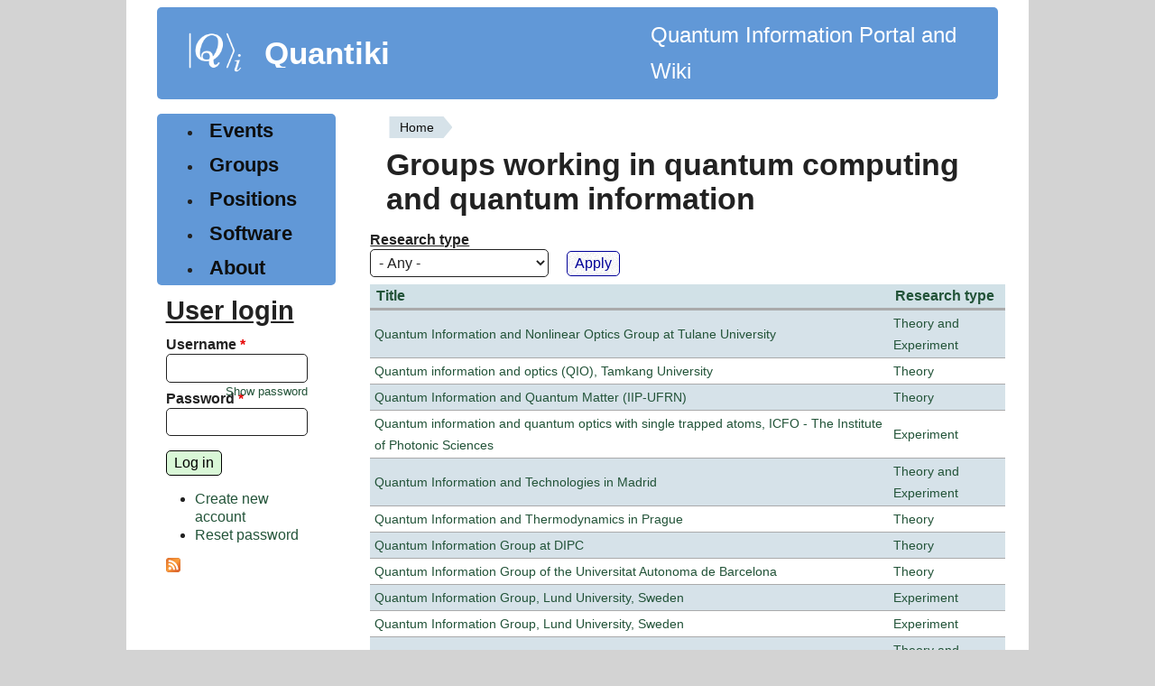

--- FILE ---
content_type: text/html; charset=utf-8
request_url: https://quantiki.org/groups?field_research_type_tid=All&filter1=az&page=20&&order=country&sort=asc
body_size: 4807
content:
<!DOCTYPE html>
<html lang="en" dir="ltr" style="--brdr-width: 0px;">
  <head>
    <meta charset="utf-8" />
<link rel="shortcut icon" href="https://quantiki.org/sites/default/files/favicon.ico" type="image/vnd.microsoft.icon" />
<link rel="alternate" type="application/rss+xml" title="Groups working in quantum computing and quantum information" href="https://quantiki.org/groups.xml?field_research_type_tid=All&amp;filter1=az&amp;order=country&amp;sort=asc" />
<meta name="viewport" content="width=device-width, initial-scale=1" />
<meta name="Generator" content="Backdrop CMS 1 (https://backdropcms.org)" />
    <title>Groups working in quantum computing and quantum information | Quantiki</title>
    <link rel="stylesheet" href="https://quantiki.org/sites/default/files/css/css__lqAWp3x2Hjvja0hFaVnWWsu_fS2dm_MXyBeJLFXKP4.css" media="all" />
<link rel="stylesheet" href="https://quantiki.org/sites/default/files/css/css_xaJU72jAuGdwaW-AT8DAVp4DqDeKRUXAJArM-ju9zyk.css" media="all" />
<link rel="stylesheet" href="https://quantiki.org/sites/default/files/css/css_TrW_vz3kmUh1t6_LdbJzqBzF9ayjpJiER_BilXFZtZs.css" media="all" />
<link rel="stylesheet" href="https://quantiki.org/sites/default/files/css/css_B59XdPA2cULwSfeF4a4_zfHGzqDZZ3n1equnxT1wBVY.css" media="all" />
<link rel="stylesheet" href="https://quantiki.org/sites/default/files/css/css_Ud4uG3QEc1T0O3JUVJ4vKIbXqPf7-fLQLZc5zZlHxSo.css" media="all" />
<link rel="stylesheet" href="https://quantiki.org/sites/default/files/css/css_dUcqB_e4rLbCm3Nid6D7uDrfZ_ig7eM6uOvpCEh29BI.css" media="screen" />
<link rel="stylesheet" href="https://quantiki.org/sites/default/files/css/css_mky9E3RoDF6QdRv99dmKnj1TqngpandF_fQlL_Fppmw.css" media="print" />
<link rel="stylesheet" href="https://quantiki.org/sites/default/files/css/css_TeM6djPEz_0xzL3nrRzHAfO4x5JKhWdXOviOitTNZA4.css" media="screen" />
<style media="all">h1,h2,h3,h4,h5{font-family:'Open Sans',Sans-serif;}
.block-system-main-menu a,.leaf a{font-family:'Open Sans',Sans-serif;}
.block-menu-menu-sidebar a{font-family:'Open Sans',Sans-serif;}
th{font-family:'Open Sans',Sans-serif;}
.layout{max-width:1000px;}
.logo{max-width:120px;}
html{font-size:100%;}
</style>
    <script>window.Backdrop = {settings: {"basePath":"\/","pathPrefix":"","drupalCompatibility":true,"ajaxPageState":{"theme":"modoc","theme_token":"I8OIyFlFLcCCc4JEVAenIJahpdnBBOdjmHhRu6T8hiA","css":{"core\/misc\/normalize.css":1,"core\/modules\/system\/css\/system.css":1,"core\/modules\/system\/css\/system.theme.css":1,"core\/modules\/system\/css\/messages.theme.css":1,"core\/modules\/layout\/css\/grid-flexbox.css":1,"modules\/calendar\/css\/calendar_multiday.css":1,"core\/modules\/comment\/css\/comment.css":1,"core\/modules\/date\/css\/date.css":1,"core\/modules\/field\/css\/field.css":1,"core\/modules\/search\/search.theme.css":1,"core\/modules\/user\/css\/user.css":1,"core\/modules\/views\/css\/views.css":1,"core\/layouts\/moscone\/moscone.css":1,"core\/modules\/system\/css\/menu-dropdown.theme.css":1,"core\/modules\/system\/css\/menu-toggle.theme.css":1,"themes\/modoc\/css\/base.css":1,"themes\/modoc\/css\/b-forms.css":1,"themes\/modoc\/css\/contents.css":1,"themes\/modoc\/css\/comments.css":1,"themes\/modoc\/css\/typography.css":1,"themes\/modoc\/css\/fixed-colors.css":1,"themes\/modoc\/css\/colors.css":1,"themes\/modoc\/css\/menus.css":1,"themes\/modoc\/css\/globals.css":1,"themes\/modoc\/css\/maintenance.css":1,"themes\/modoc\/css\/print.css":1,"core\/misc\/opensans\/opensans.css":1,"0":1,"1":1,"2":1,"3":1,"4":1,"5":1,"6":1},"js":{"core\/misc\/jquery.1.12.js":1,"core\/misc\/jquery-extend-3.4.0.js":1,"core\/misc\/jquery-html-prefilter-3.5.0.js":1,"core\/misc\/jquery.once.js":1,"core\/misc\/backdrop.js":1,"core\/modules\/layout\/js\/grid-fallback.js":1,"core\/misc\/form.js":1,"core\/modules\/system\/js\/menus.js":1,"modules\/antibot\/js\/antibot.js":1,"core\/modules\/user\/js\/user.js":1,"core\/misc\/tableheader.js":1,"themes\/modoc\/js\/dynamic-radius.js":1}},"urlIsAjaxTrusted":{"\/groups":true,"\/groups?destination=groups%3Ffield_research_type_tid%3DAll%26filter1%3Daz%26page%3D20%26order%3Dcountry%26sort%3Dasc":true},"antibot":{"forms":{"user-login-form":{"action":"\/groups?destination=groups%3Ffield_research_type_tid%3DAll%26filter1%3Daz%26page%3D20%26order%3Dcountry%26sort%3Dasc","key":"f136c027a30d002629ff345684bdf50d"}}},"modoc":{"block_border_width":"0px","block_corner_radius":"","button_corner_radius":""}}};</script>
<script src="https://quantiki.org/sites/default/files/js/js_UgJcLDHUwN6-lLnvyUSCmdciWRgQqFzMIs9u1yT7ZMc.js"></script>
<script src="https://quantiki.org/sites/default/files/js/js_C_kchasJfd32ta_Hx065ByVMWqi8ehgDcwzX1Iw1WQA.js"></script>
<script src="https://quantiki.org/sites/default/files/js/js_k6vpHuP6f2Xq5WnYB4bO_cuzSuVFMoAX0EyBQVESnqU.js"></script>
<script src="https://quantiki.org/sites/default/files/js/js_eHGIcUZ7nt-a2pbIm6Q2LeoC0K0JWgqN7SX-dQt_U6c.js"></script>
  </head>
  <body class="page">
    <div class="layout--moscone layout">
  <div id="skip-link">
    <a href="#main-content" class="element-invisible element-focusable">Skip to main content</a>
  </div>

      <header class="l-header" role="banner" aria-label="Site header">
      <div class="l-header-inner container container-fluid">
        <div class="block block-system-header">


  <div class="block-content">
      <a href="/" title="Home" rel="home" class="logo">
    <img src="https://quantiki.org/sites/default/files/quantki-logo.png" alt="Home" />
  </a>

  <div class="name-and-slogan">
                  <div class="site-name"><strong>
          <a href="/" title="Home" rel="home"><span>Quantiki</span></a>
        </strong></div>
          
  </div> 
          <div class="site-slogan">Quantum Information Portal and Wiki</div>
    
  <!-- /#name-and-slogan -->


  </div>
</div>
      </div>
    </header>
  
  <div class="l-wrapper">
    <div class="l-wrapper-inner container container-fluid">

      
      <div class="l-page-title">
        <a id="main-content"></a>
                              </div>

      
      
      
      <div class="l-middle row">
        <main class="l-content col-md-9 col-md-push-3" role="main" aria-label="Main content">
          <div class="block block-system-breadcrumb">


  <div class="block-content">
    <nav role="navigation" class="breadcrumb"><h2 class="element-invisible">You are here</h2><ol><li><a href="/">Home</a></li></ol></nav>  </div>
</div>
<div class="block block-system-title">


  <div class="block-content">
    
  <h1 class="page-title">Groups working in quantum computing and quantum information</h1>


  </div>
</div>
<div class="view view-groups view-id-groups view-display-id-page view-dom-id-d8f9bd33f78d04347709b94e23f2ee40">
        
      <div class="view-filters">
      <form class="views-exposed-form" action="/groups" method="get" id="views-exposed-form-groups-page" accept-charset="UTF-8"><div><div class="views-exposed-form">
  <div class="views-exposed-widgets clearfix">
          <div id="edit-field-research-type-tid-wrapper" class="views-exposed-widget views-widget-filter-field_research_type_tid">
                  <label for="edit-field-research-type-tid">
            Research type          </label>
                        <div class="views-widget">
          <div class="form-item form-type-select form-item-field-research-type-tid">
 <select id="edit-field-research-type-tid" name="field_research_type_tid" class="form-select"><option value="All" selected="selected">- Any -</option><option value="623">Experiment</option><option value="621">Theory</option><option value="622">Theory and Experiment</option></select>
</div>
        </div>
              </div>
                    <div class="views-exposed-widget views-submit-button">
      <input type="submit" id="edit-submit-groups" name="" value="Apply" class="form-submit" />    </div>
      </div>
</div>
</div></form>    </div>
  
  
      <div class="view-content">
      <table class="views-table sticky-enabled cols-2">
         <thead>
      <tr>
                  <th class="views-field views-field-title"  scope="col">
            <a href="/groups?field_research_type_tid=All&amp;filter0=Theory%20and%20Experiment&amp;filter1=&amp;page=20&amp;order=title&amp;sort=asc" title="sort by Title" class="active" aria-current="page">Title</a>          </th>
                  <th class="views-field views-field-field-research-type"  scope="col">
            <a href="/groups?field_research_type_tid=All&amp;filter0=Theory%20and%20Experiment&amp;filter1=&amp;page=20&amp;order=field_research_type&amp;sort=asc" title="sort by Research type" class="active" aria-current="page">Research type</a>          </th>
              </tr>
    </thead>
    <tbody>
          <tr class="odd first">
                  <td class="views-field views-field-title" >
            <a href="/research-group/quantum-information-and-nonlinear-optics-group-tulane-university">Quantum Information and Nonlinear Optics Group at Tulane University</a>          </td>
                  <td class="views-field views-field-field-research-type" >
            <a href="/research-type/theory-and-experiment">Theory and Experiment</a>          </td>
              </tr>
          <tr class="even">
                  <td class="views-field views-field-title" >
            <a href="/research-group/quantum-information-and-optics-qio-tamkang-university">Quantum information and optics (QIO), Tamkang University</a>          </td>
                  <td class="views-field views-field-field-research-type" >
            <a href="/research-type/theory">Theory</a>          </td>
              </tr>
          <tr class="odd">
                  <td class="views-field views-field-title" >
            <a href="/group/quantum-information-and-quantum-matter-iip-ufrn">Quantum Information and Quantum Matter (IIP-UFRN)</a>          </td>
                  <td class="views-field views-field-field-research-type" >
            <a href="/research-type/theory">Theory</a>          </td>
              </tr>
          <tr class="even">
                  <td class="views-field views-field-title" >
            <a href="/research-group/quantum-information-and-quantum-optics-single-trapped-atoms-icfo-institute-photonic">Quantum information and quantum optics with single trapped atoms, ICFO - The Institute of Photonic Sciences</a>          </td>
                  <td class="views-field views-field-field-research-type" >
            <a href="/research-type/experiment">Experiment</a>          </td>
              </tr>
          <tr class="odd">
                  <td class="views-field views-field-title" >
            <a href="/research-group/quantum-information-and-technologies-madrid">Quantum Information and Technologies in Madrid</a>          </td>
                  <td class="views-field views-field-field-research-type" >
            <a href="/research-type/theory-and-experiment">Theory and Experiment</a>          </td>
              </tr>
          <tr class="even">
                  <td class="views-field views-field-title" >
            <a href="/research-group/quantum-information-and-thermodynamics-prague">Quantum Information and Thermodynamics in Prague</a>          </td>
                  <td class="views-field views-field-field-research-type" >
            <a href="/research-type/theory">Theory</a>          </td>
              </tr>
          <tr class="odd">
                  <td class="views-field views-field-title" >
            <a href="/research-group/quantum-information-group-dipc">Quantum Information Group at DIPC</a>          </td>
                  <td class="views-field views-field-field-research-type" >
            <a href="/research-type/theory">Theory</a>          </td>
              </tr>
          <tr class="even">
                  <td class="views-field views-field-title" >
            <a href="/research-group/quantum-information-group-universitat-autonoma-de-barcelona">Quantum Information Group of the Universitat Autonoma de Barcelona</a>          </td>
                  <td class="views-field views-field-field-research-type" >
            <a href="/research-type/theory">Theory</a>          </td>
              </tr>
          <tr class="odd">
                  <td class="views-field views-field-title" >
            <a href="/research-group/quantum-information-group-lund-university-sweden">Quantum Information Group, Lund University, Sweden</a>          </td>
                  <td class="views-field views-field-field-research-type" >
            <a href="/research-type/experiment">Experiment</a>          </td>
              </tr>
          <tr class="even">
                  <td class="views-field views-field-title" >
            <a href="/research-group/quantum-information-group-lund-university-sweden-0">Quantum Information Group, Lund University, Sweden</a>          </td>
                  <td class="views-field views-field-field-research-type" >
            <a href="/research-type/experiment">Experiment</a>          </td>
              </tr>
          <tr class="odd">
                  <td class="views-field views-field-title" >
            <a href="/research-group/quantum-information-group-tecnologico-de-monterrey-campus-estado-de-mexico">Quantum Information Group. Tecnologico de Monterrey Campus Estado de Mexico.</a>          </td>
                  <td class="views-field views-field-field-research-type" >
            <a href="/research-type/theory-and-experiment">Theory and Experiment</a>          </td>
              </tr>
          <tr class="even">
                  <td class="views-field views-field-title" >
            <a href="/research-group/quantum-information-lab-lomonosov-moscow-state-university">Quantum Information Lab at Lomonosov Moscow State University</a>          </td>
                  <td class="views-field views-field-field-research-type" >
            <a href="/research-type/theory">Theory</a>          </td>
              </tr>
          <tr class="odd">
                  <td class="views-field views-field-title" >
            <a href="/research-group/quantum-information-lab-univ-rome-la-sapienza">Quantum Information Lab, Univ Rome La Sapienza</a>          </td>
                  <td class="views-field views-field-field-research-type" >
            <a href="/research-type/experiment">Experiment</a>          </td>
              </tr>
          <tr class="even">
                  <td class="views-field views-field-title" >
            <a href="/research-group/quantum-information-laboratory-hanyang-university">Quantum Information Laboratory at Hanyang University</a>          </td>
                  <td class="views-field views-field-field-research-type" >
            <a href="/research-type/theory-and-experiment">Theory and Experiment</a>          </td>
              </tr>
          <tr class="odd last">
                  <td class="views-field views-field-title" >
            <a href="/research-group/quantum-information-variant-construction">Quantum Information on Variant Construction</a>          </td>
                  <td class="views-field views-field-field-research-type" >
            <a href="/research-type/theory-and-experiment">Theory and Experiment</a>          </td>
              </tr>
      </tbody>
</table>
    </div>
  
      <h2 class="element-invisible">Pages</h2><div class="item-list"><ul class="pager"><li class="pager-first odd first"><a title="Go to first page" href="/groups?field_research_type_tid=All&amp;filter0=Theory%20and%20Experiment&amp;filter1=&amp;order=country&amp;sort=asc">« first</a></li><li class="pager-previous even"><a title="Go to previous page" href="/groups?field_research_type_tid=All&amp;filter0=Theory%20and%20Experiment&amp;filter1=&amp;order=country&amp;sort=asc&amp;page=19">‹ previous</a></li><li class="pager-ellipsis odd">…</li><li class="pager-item even"><a title="Go to page 17" href="/groups?field_research_type_tid=All&amp;filter0=Theory%20and%20Experiment&amp;filter1=&amp;order=country&amp;sort=asc&amp;page=16">17</a></li><li class="pager-item odd"><a title="Go to page 18" href="/groups?field_research_type_tid=All&amp;filter0=Theory%20and%20Experiment&amp;filter1=&amp;order=country&amp;sort=asc&amp;page=17">18</a></li><li class="pager-item even"><a title="Go to page 19" href="/groups?field_research_type_tid=All&amp;filter0=Theory%20and%20Experiment&amp;filter1=&amp;order=country&amp;sort=asc&amp;page=18">19</a></li><li class="pager-item odd"><a title="Go to page 20" href="/groups?field_research_type_tid=All&amp;filter0=Theory%20and%20Experiment&amp;filter1=&amp;order=country&amp;sort=asc&amp;page=19">20</a></li><li class="pager-current even">21</li><li class="pager-item odd"><a title="Go to page 22" href="/groups?field_research_type_tid=All&amp;filter0=Theory%20and%20Experiment&amp;filter1=&amp;order=country&amp;sort=asc&amp;page=21">22</a></li><li class="pager-item even"><a title="Go to page 23" href="/groups?field_research_type_tid=All&amp;filter0=Theory%20and%20Experiment&amp;filter1=&amp;order=country&amp;sort=asc&amp;page=22">23</a></li><li class="pager-item odd"><a title="Go to page 24" href="/groups?field_research_type_tid=All&amp;filter0=Theory%20and%20Experiment&amp;filter1=&amp;order=country&amp;sort=asc&amp;page=23">24</a></li><li class="pager-item even"><a title="Go to page 25" href="/groups?field_research_type_tid=All&amp;filter0=Theory%20and%20Experiment&amp;filter1=&amp;order=country&amp;sort=asc&amp;page=24">25</a></li><li class="pager-ellipsis odd">…</li><li class="pager-next even"><a title="Go to next page" href="/groups?field_research_type_tid=All&amp;filter0=Theory%20and%20Experiment&amp;filter1=&amp;order=country&amp;sort=asc&amp;page=21">next ›</a></li><li class="pager-last odd last"><a title="Go to last page" href="/groups?field_research_type_tid=All&amp;filter0=Theory%20and%20Experiment&amp;filter1=&amp;order=country&amp;sort=asc&amp;page=34">last »</a></li></ul></div>  
  
  
  
  
</div>        </main>
        <div class="l-sidebar l-sidebar-first col-md-3 col-md-pull-9">
          <div class="block block-system-main-menu block-menu" role="navigation">


  <div class="block-content">
    <input id="menu-toggle-state" class="menu-toggle-state element-invisible" type="checkbox" aria-controls="menu-toggle-state" /><label class="menu-toggle-button" for="menu-toggle-state"><span class="menu-toggle-button-icon"></span><span class="menu-toggle-button-text">Menu</span><span class="menu-toggle-assistive-text element-invisible">Toggle menu visibility</span></label><ul class="menu-top-only menu" data-menu-style="top_only" data-clickdown="0" data-collapse="default" data-menu-toggle-id="menu-toggle-state"><li class="first leaf menu-mlid-403"><a href="/calendar-node-field-dates" title="">Events</a></li>
<li class="leaf active-trail menu-mlid-404"><a href="/groups" title="" class="active-trail active" aria-current="page">Groups</a></li>
<li class="leaf menu-mlid-405"><a href="/jobs" title="">Positions</a></li>
<li class="leaf menu-mlid-3551"><a href="/wiki/list-qc-simulators" title="List of quantum software">Software</a></li>
<li class="last collapsed menu-mlid-582"><a href="/about">About</a></li>
</ul>  </div>
</div>
<div class="block block-user-login" role="form">

  <h2 class="block-title">User login</h2>

  <div class="block-content">
    <noscript>
  <style>form.antibot { display: none !important; }</style>
  <div class="antibot-no-js antibot-message antibot-message-warning messages warning">
    You must have JavaScript enabled to use this form.  </div>
</noscript>
<form class="user-login-block antibot" action="/antibot" method="post" id="user-login-form" accept-charset="UTF-8"><div><input type="hidden" name="form_build_id" value="form-MPr9p8bxglPd1AYg5jeiHj6FpB2vJNvRAWCW7Q-tbrc" />
<input type="hidden" name="form_id" value="user_login_block" />
<input type="hidden" name="antibot_key" value="" />
<div class="form-item form-type-textfield form-item-name">
  <label for="edit-name">Username <abbr class="form-required" title="This field is required.">*</abbr></label>
 <input autocapitalize="none" autocorrect="off" spellcheck="false" type="text" id="edit-name" name="name" value="" size="15" maxlength="60" class="form-text required" />
</div>
<div class="form-item form-type-password form-item-pass">
  <label for="edit-pass">Password <abbr class="form-required" title="This field is required.">*</abbr></label>
 <input data-password-toggle="{&quot;toggleShowTitle&quot;:&quot;Show password&quot;,&quot;toggleHideTitle&quot;:&quot;Hide password&quot;,&quot;toggleDefault&quot;:&quot;hide&quot;}" type="password" spellcheck="false" id="edit-pass" name="pass" size="15" maxlength="128" class="form-text required" />
</div>
<div class="form-actions" id="edit-actions"><input class="button-primary form-submit" type="submit" id="edit-submit" name="op" value="Log in" /></div><div class="item-list"><ul><li class="odd first"><a href="/user/register" title="Create a new user account.">Create new account</a></li><li class="even last"><a href="/user/password" title="Reset password via one-time login link.">Reset password</a></li></ul></div></div></form>  </div>
</div>
<div class="block block-node-syndicate">


  <div class="block-content">
    <a href="/rss.xml" class="feed-icon" title="Subscribe to Subscribe to promoted content"><img src="https://quantiki.org/core/misc/feed.png" width="16" height="16" alt="Subscribe to Subscribe to promoted content" /></a>  </div>
</div>
        </div>
      </div><!-- /.l-middle -->

      
    </div><!-- /.l-wrapper-inner -->
  </div><!-- /.l-wrapper -->

      <footer class="l-footer">
      <div class="l-footer-inner container container-fluid">
        <div class="block block-block-quantiki-footer-info">


  <div class="block-content">
    <p>&copy; 2007-2026 Quantiki team and contributors</p>
  </div>
</div>
      </div>
    </footer>
  </div><!-- /.layout--moscone -->
          </body>
</html>
